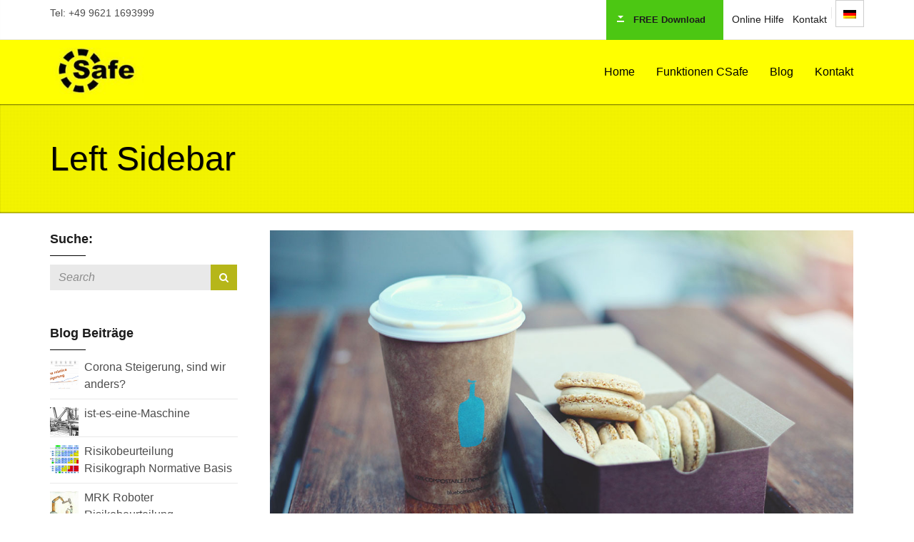

--- FILE ---
content_type: text/css
request_url: https://www.csafe.biz/wp-content/themes/omega-child-theme/style.css?ver=6.9
body_size: 742
content:
/*
Theme Name:     Omega Child Theme
Description:    Child theme for the Omega WP Theme
Author:         Oxygenna
Author URI:     http://themeforest.net/user/oxygenna
Template:       omega
Version:        1.0
*/
#lang_sel_list{
  margin-top: 0;
  padding: 0;
}
.element-normal-top {
    margin-top: 24px!important;
}
.post-showinfo .post-head,
.post-showinfo .post-body{
  margin-left: 0;
}
/*
.navbar-header {
  margin: 0 auto!important;
    float: none;
    display: table;
}
#masthead .navbar-collapse{
  top: -90px;
position: relative;
}
#masthead .navbar-brand {
  z-index: 9;
}
*/
.new-button .ubtn-text{
  margin-left: 25px;
  font-size: 16px;
  line-height: 20px;
}
#masthead .navbar-brand img {
  max-height: 80%!important;
}
#masthead .navbar-brand img {
  top: 0;
}
#masthead.navbar {
  max-height: 90px;
}
#masthead.navbar-scrolled {
  max-height: 70px;
}
.postid-2845 .post-showinfo .post-head,
.postid-2845 .post-showinfo .post-body,
.postid-2845 .post-showinfo .comments-body {
  margin-left: 2px;
}
.postid-2845 .post-showinfo .post-icon,
.postid-2845 .post-head small,
.postid-2845 .blog-header-title,
.postid-2845 .breadcrumb,
.postid-2845 .post-showinfo .post-extras,
.postid-2845 .post-showinfo:after,
.postid-2845 .post-showinfo.post-navigation,
.postid-2845 .post-showinfo .comments-head,
.postid-2845 .media-comment .media-avatar {
  display: none;
}
.postid-2845 .element-short-bottom,
.postid-2845 #post-2845{
  margin-bottom: 0px!important;
}
.postid-2845 .element-short-top {
  margin-top: 0px!important;
}
.postid-2845 .media-inner:after {
  width: 95%;
}
/*
  ##Device = Desktops
  ##Screen = 1281px to higher resolution desktops
*/

@media (max-width: 991px) {
  nav#main-navbar{
    background-color: #fff!important;
  }
  #masthead .container{
    border-bottom: 1px solid #e9e9e9;
  }
  .menu-item-3163{
    background: #000;
    border-radius: 8px;
  }
}


--- FILE ---
content_type: text/plain
request_url: https://www.google-analytics.com/j/collect?v=1&_v=j102&a=933479984&t=pageview&_s=1&dl=https%3A%2F%2Fwww.csafe.biz%2Fleft-sidebar-page%2F&ul=en-us%40posix&dt=Left%20Sidebar%20page%20%7C%20Risikobeurteilung%20erstellen!&sr=1280x720&vp=1280x720&_u=IEBAAEABAAAAACAAI~&jid=1885753748&gjid=857369065&cid=706529412.1768994619&tid=UA-15049924-2&_gid=100590307.1768994619&_r=1&_slc=1&z=1051269375
body_size: -449
content:
2,cG-2MD4PQ649Y